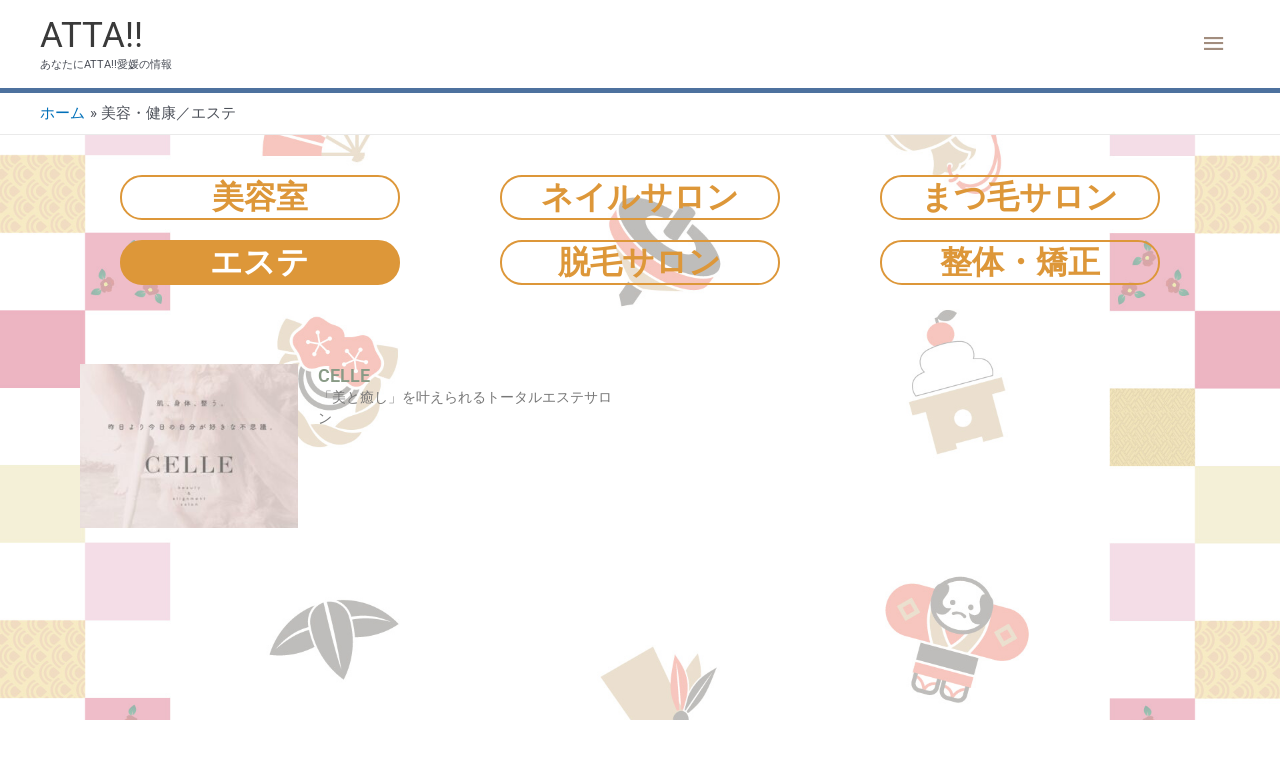

--- FILE ---
content_type: text/css
request_url: https://atta-website.com/wp-content/uploads/elementor/css/post-2540.css?ver=1768001127
body_size: 960
content:
.elementor-2540 .elementor-element.elementor-element-d8eab5a{--spacer-size:10px;}.elementor-widget-heading .elementor-heading-title{font-family:var( --e-global-typography-primary-font-family ), Sans-serif;font-weight:var( --e-global-typography-primary-font-weight );color:var( --e-global-color-primary );}.elementor-2540 .elementor-element.elementor-element-ee2ed61 > .elementor-widget-container{margin:0px 40px 0px 40px;border-style:solid;border-width:2px 2px 2px 2px;border-color:#DD9739;border-radius:30px 30px 30px 30px;}.elementor-2540 .elementor-element.elementor-element-ee2ed61{text-align:center;}.elementor-2540 .elementor-element.elementor-element-ee2ed61 .elementor-heading-title{font-family:"Roboto", Sans-serif;font-weight:600;color:#DD9739;}.elementor-2540 .elementor-element.elementor-element-14fe6fc > .elementor-widget-container{margin:0px 40px 0px 40px;border-style:solid;border-width:2px 2px 2px 2px;border-color:#DD9739;border-radius:30px 30px 30px 30px;}.elementor-2540 .elementor-element.elementor-element-14fe6fc{text-align:center;}.elementor-2540 .elementor-element.elementor-element-14fe6fc .elementor-heading-title{font-family:"Roboto", Sans-serif;font-weight:600;color:#DD9739;}.elementor-2540 .elementor-element.elementor-element-2ac8e7b > .elementor-widget-container{margin:0px 40px 0px 40px;border-style:solid;border-width:2px 2px 2px 2px;border-color:#DD9739;border-radius:30px 30px 30px 30px;}.elementor-2540 .elementor-element.elementor-element-2ac8e7b{text-align:center;}.elementor-2540 .elementor-element.elementor-element-2ac8e7b .elementor-heading-title{font-family:"Roboto", Sans-serif;font-weight:600;color:#DD9739;}.elementor-2540 .elementor-element.elementor-element-3ec8a7e > .elementor-widget-container{background-color:#DD9739;margin:0px 40px 0px 40px;border-style:solid;border-width:2px 2px 2px 2px;border-color:#DD9739;border-radius:30px 30px 30px 30px;}.elementor-2540 .elementor-element.elementor-element-3ec8a7e{text-align:center;}.elementor-2540 .elementor-element.elementor-element-3ec8a7e .elementor-heading-title{font-family:"Roboto", Sans-serif;font-weight:600;color:#FFFFFF;}.elementor-2540 .elementor-element.elementor-element-5b25b7f > .elementor-widget-container{margin:0px 40px 0px 40px;border-style:solid;border-width:2px 2px 2px 2px;border-color:#DD9739;border-radius:30px 30px 30px 30px;}.elementor-2540 .elementor-element.elementor-element-5b25b7f{text-align:center;}.elementor-2540 .elementor-element.elementor-element-5b25b7f .elementor-heading-title{font-family:"Roboto", Sans-serif;font-weight:600;color:#DD9739;}.elementor-2540 .elementor-element.elementor-element-5790186 > .elementor-widget-container{margin:0px 40px 0px 40px;border-style:solid;border-width:2px 2px 2px 2px;border-color:#DD9739;border-radius:30px 30px 30px 30px;}.elementor-2540 .elementor-element.elementor-element-5790186{text-align:center;}.elementor-2540 .elementor-element.elementor-element-5790186 .elementor-heading-title{font-family:"Roboto", Sans-serif;font-weight:600;color:#DD9739;}.elementor-2540 .elementor-element.elementor-element-639f935{--spacer-size:10px;}.elementor-2540 .elementor-element.elementor-element-639f935 > .elementor-widget-container{margin:-1px 0px 0px 0px;}.elementor-2540 .elementor-element.elementor-element-8ed996f{--spacer-size:10px;}.elementor-2540 .elementor-element.elementor-element-f378d82{padding:0px 20px 0px 20px;}.elementor-widget-posts .elementor-button{background-color:var( --e-global-color-accent );font-family:var( --e-global-typography-accent-font-family ), Sans-serif;font-weight:var( --e-global-typography-accent-font-weight );}.elementor-widget-posts .elementor-post__title, .elementor-widget-posts .elementor-post__title a{color:var( --e-global-color-secondary );font-family:var( --e-global-typography-primary-font-family ), Sans-serif;font-weight:var( --e-global-typography-primary-font-weight );}.elementor-widget-posts .elementor-post__meta-data{font-family:var( --e-global-typography-secondary-font-family ), Sans-serif;font-weight:var( --e-global-typography-secondary-font-weight );}.elementor-widget-posts .elementor-post__excerpt p{font-family:var( --e-global-typography-text-font-family ), Sans-serif;font-weight:var( --e-global-typography-text-font-weight );}.elementor-widget-posts .elementor-post__read-more{color:var( --e-global-color-accent );}.elementor-widget-posts a.elementor-post__read-more{font-family:var( --e-global-typography-accent-font-family ), Sans-serif;font-weight:var( --e-global-typography-accent-font-weight );}.elementor-widget-posts .elementor-post__card .elementor-post__badge{background-color:var( --e-global-color-accent );font-family:var( --e-global-typography-accent-font-family ), Sans-serif;font-weight:var( --e-global-typography-accent-font-weight );}.elementor-widget-posts .elementor-pagination{font-family:var( --e-global-typography-secondary-font-family ), Sans-serif;font-weight:var( --e-global-typography-secondary-font-weight );}.elementor-widget-posts .e-load-more-message{font-family:var( --e-global-typography-secondary-font-family ), Sans-serif;font-weight:var( --e-global-typography-secondary-font-weight );}.elementor-2540 .elementor-element.elementor-element-afebb6f{--grid-row-gap:20px;--grid-column-gap:30px;}.elementor-2540 .elementor-element.elementor-element-afebb6f .elementor-posts-container .elementor-post__thumbnail{padding-bottom:calc( 0.75 * 100% );}.elementor-2540 .elementor-element.elementor-element-afebb6f:after{content:"0.75";}.elementor-2540 .elementor-element.elementor-element-afebb6f .elementor-post__thumbnail__link{width:40%;}.elementor-2540 .elementor-element.elementor-element-afebb6f.elementor-posts--thumbnail-left .elementor-post__thumbnail__link{margin-right:20px;}.elementor-2540 .elementor-element.elementor-element-afebb6f.elementor-posts--thumbnail-right .elementor-post__thumbnail__link{margin-left:20px;}.elementor-2540 .elementor-element.elementor-element-afebb6f.elementor-posts--thumbnail-top .elementor-post__thumbnail__link{margin-bottom:20px;}.elementor-2540 .elementor-element.elementor-element-fdfd667{--spacer-size:500px;}@media(max-width:1024px){.elementor-2540 .elementor-element.elementor-element-afebb6f .elementor-post__thumbnail__link{width:45%;}}@media(max-width:767px){.elementor-2540 .elementor-element.elementor-element-39d4257{width:33%;}.elementor-2540 .elementor-element.elementor-element-ee2ed61 > .elementor-widget-container{margin:0px -7px 0px -7px;padding:6px 0px 5px 0px;}.elementor-2540 .elementor-element.elementor-element-ee2ed61 .elementor-heading-title{font-size:12px;}.elementor-2540 .elementor-element.elementor-element-53a1de5{width:33%;}.elementor-2540 .elementor-element.elementor-element-53a1de5 > .elementor-element-populated{margin:0px 0px 0px 0px;--e-column-margin-right:0px;--e-column-margin-left:0px;}.elementor-2540 .elementor-element.elementor-element-14fe6fc > .elementor-widget-container{margin:0px -7px 0px -7px;padding:6px 0px 5px 0px;}.elementor-2540 .elementor-element.elementor-element-14fe6fc{text-align:center;}.elementor-2540 .elementor-element.elementor-element-14fe6fc .elementor-heading-title{font-size:12px;}.elementor-2540 .elementor-element.elementor-element-ec848d0{width:33%;}.elementor-2540 .elementor-element.elementor-element-2ac8e7b > .elementor-widget-container{margin:0px -7px 0px -7px;padding:6px 0px 5px 0px;}.elementor-2540 .elementor-element.elementor-element-2ac8e7b .elementor-heading-title{font-size:12px;}.elementor-2540 .elementor-element.elementor-element-d17d6f9{width:33%;}.elementor-2540 .elementor-element.elementor-element-3ec8a7e > .elementor-widget-container{margin:0px -7px 0px -7px;padding:6px 0px 5px 0px;}.elementor-2540 .elementor-element.elementor-element-3ec8a7e .elementor-heading-title{font-size:12px;}.elementor-2540 .elementor-element.elementor-element-9a5a0ae{width:33%;}.elementor-2540 .elementor-element.elementor-element-9a5a0ae > .elementor-element-populated{margin:0px 0px 0px 0px;--e-column-margin-right:0px;--e-column-margin-left:0px;}.elementor-2540 .elementor-element.elementor-element-5b25b7f > .elementor-widget-container{margin:0px -7px 0px -7px;padding:6px 0px 5px 0px;}.elementor-2540 .elementor-element.elementor-element-5b25b7f{text-align:center;}.elementor-2540 .elementor-element.elementor-element-5b25b7f .elementor-heading-title{font-size:12px;}.elementor-2540 .elementor-element.elementor-element-3a4339f{width:33%;}.elementor-2540 .elementor-element.elementor-element-5790186 > .elementor-widget-container{margin:0px -7px 0px -7px;padding:6px 0px 5px 0px;}.elementor-2540 .elementor-element.elementor-element-5790186 .elementor-heading-title{font-size:12px;}.elementor-2540 .elementor-element.elementor-element-f378d82{padding:0px 0px 0px 0px;}.elementor-2540 .elementor-element.elementor-element-afebb6f .elementor-posts-container .elementor-post__thumbnail{padding-bottom:calc( 0.64 * 100% );}.elementor-2540 .elementor-element.elementor-element-afebb6f:after{content:"0.64";}.elementor-2540 .elementor-element.elementor-element-afebb6f .elementor-post__thumbnail__link{width:40%;}}